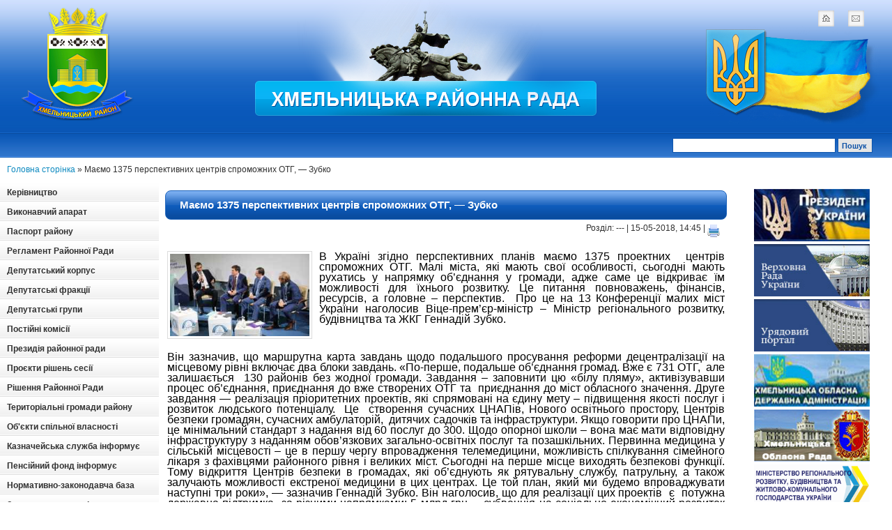

--- FILE ---
content_type: text/html
request_url: http://rayrada.km.ua/2018/05/15/mayemo-1375-perspektivnix-centriv-spromozhnix-otg-zubko.html
body_size: 8783
content:
<!DOCTYPE html PUBLIC "-//W3C//DTD XHTML 1.0 Transitional//EN" >  <html xmlns="http://www.w3.org/1999/xhtml">  <head>  <meta http-equiv="Content-Type" content="text/html; charset=windows-1251" />  <meta http-equiv="Content-Type" content="text/html; charset=windows-1251" />
<title>Маємо 1375 перспективних центрів спроможних ОТГ, — Зубко &raquo; Хмельницька Районна рада</title>
<meta name="description" content="В Україні згідно перспективних планів маємо 1375 проектних  центрів спроможних ОТГ. Малі міста, які мають свої особливості, сьогодні мають рухатись у напрямку об&rsquo;єднання у громади, адж" />
<meta name="keywords" content="&ndash, розвитку, Геннадій, об&rsquoєднання, громади, Зубко, малих, зазначив, субвенція, &mdash, послуг, розвиток, медицини, України, шукати, завдання, приєднання, проектів, сучасних, завдань" />
<meta name="generator" content="DataLife Engine Nulled by M.I.D-Team (http://www.mid-team.ws)" />
<meta name="robots" content="all" />
<meta name="revisit-after" content="1 days" />
<link rel="search" type="application/opensearchdescription+xml" href="http://rayrada.km.ua/engine/opensearch.php" title="Хмельницька Районна рада" />
<link rel="alternate" type="application/rss+xml" title="Хмельницька Районна рада" href="http://rayrada.km.ua/rss.xml" />
<script type="text/javascript" src="/engine/classes/js/menu.js"></script>
<script type="text/javascript" src="/engine/classes/js/dle_ajax.js"></script>
<script type="text/javascript" src="/engine/classes/js/js_edit.js"></script>  <meta http-equiv="X-UA-Compatible" content="IE=7" />  <style type="text/css" media="all">  @import url(/templates/10/css/style.css);  </style>  <style type="text/css" media="all">  @import url(/templates/10/css/menu.css);  </style>  <style type="text/css" media="all">  @import url(/templates/10/css/engine.css);  </style> <script type="text/javascript">  function cssmenuhover()  {          if(!document.getElementById("cssmenu"))                  return;          var lis = document.getElementById("cssmenu").getElementsByTagName("LI");          for (var i=0;i<lis.length;i++)          {                  lis[i].onmouseover=function(){this.className+=" iehover";}                  lis[i].onmouseout=function() {this.className=this.className.replace(new RegExp(" iehoverb"), "");}          }  }  if (window.attachEvent)          window.attachEvent("onload", cssmenuhover);  </script>  </head> <body> 
 <div id="loading-layer" style="display:none;font-family: Verdana;font-size: 11px;width:200px;height:50px;background:#FFF;padding:10px;text-align:center;border:1px solid #000"><div style="font-weight:bold" id="loading-layer-text">Завантаження. Будь ласка, зачекайте...</div><br /><img src="/engine/ajax/loading.gif"  border="0" alt="" /></div>
<div id="busy_layer" style="visibility: hidden; display: block; position: absolute; left: 0px; top: 0px; width: 100%; height: 100%; background-color: gray; opacity: 0.1; -ms-filter: 'progid:DXImageTransform.Microsoft.Alpha(Opacity=10)'; filter:progid:DXImageTransform.Microsoft.Alpha(opacity=10); "></div>
<script language="javascript" type="text/javascript">
<!--
var dle_root       = '/';
var dle_admin      = '';
var dle_login_hash = '';
var dle_skin       = '10';
var dle_wysiwyg    = 'no';
var quick_wysiwyg  = '0';
var menu_short     = 'Швидке редагування';
var menu_full      = 'Повне редагування';
var menu_profile   = 'Інформація';
var menu_fnews     = 'Знайти всі публікації';
var menu_fcomments = 'Коментарі';
var menu_send      = 'Повідомлення';
var menu_uedit     = 'Зміна';
var dle_req_field  = 'Заповніть усі необхідні поля';
var dle_del_agree  = 'Ви справді хочете видалити цей коментар?';
var dle_del_news   = 'Видалити новину';
var allow_dle_delete_news   = false;
//-->
</script>  
 <!--Шапка сайта начало-->  
 <div id="head">    
 <div class="name_container">   
 <div class="logolink"><a href="/">Logotype</a></div>  
 <span id="flag_right"></span>     
 <span id="text_mid"></span>   
 <div class="name_container2">    
 <div class="mail_container"><a href="/index.php?do=feedback">mail</a></div>  
 <div class="home_container"><a href="/">home</a></div>  </div>    </div>  <!--Поиск начало-->  <div class="menu_container">        <div class="poisk">  <form onSubmit="javascript: showBusyLayer()" method="post">    <input type=hidden name=do value=search>    <input type="hidden" name="subaction" value="search">    <input name="story" type="text" class="bbcodes_serch">    <input type="submit" alt="Поиск" value="Пошук " style="width:50px; height: 21px; color: #0e52a6; font-weight:bold; background-color:#e5e5e5;" class="bbcodes_serch">  </form></div>  </div>  <!--Поиск конец-->     <!--Шапка сайта конец-->    <!--Середина начало-->  <div class="top_contents"><div style="padding:10px"><span id='dle-speedbar'><a href="http://rayrada.km.ua/">Головна сторінка</a> &raquo; Маємо 1375 перспективних центрів спроможних ОТГ, — Зубко</span></div></div>  <div id="contents">        <div id="left_contents">          <!--Начало блока Информация-->    <div id="cssmenu">        

<a href="/kerivnitstvo.html" class="block_contents">Керівництво</a><br/>   

<a href="/aparat.html" class="block_contents">Виконавчий апарат</a><br/>  

<a href="/passport.html" class="block_contents">Паспорт району</a><br/>     

<a href="/reglament.html" class="block_contents">Регламент Районної Ради</a><br/>            

<a href="/deputat" class="block_contents">Депутатський корпус</a><br/>          

<a href="/frakcii.html" class="block_contents">Депутатські фракції</a><br/>        

<a href="/grypu.html" class="block_contents">Депутатські групи</a><br/>  

<a href="/komisii" class="block_contents">Постійні комісії</a><br/>

<a href="/prezidiya.html" class="block_contents">Президія районної ради</a><br/>        

<a href="/proekti-rishen" class="block_contents">Проєкти рішень сесії</a><br/>        

<a href="/rishenia.html" class="block_contents">Рішення Районної Ради</a><br/>        

<a href="/gromady.html" class="block_contents">Територіальні громади району</a><br/>   

<a href="/osv.html" class="block_contents">Об'єкти спільної власності</a><br/>

<a href="/kci.html" class="block_contents">Казначейська служба інформує</a><br/> 

<a href="/pfi" class="block_contents">Пенсійний фонд інформує</a><br/> 

<a href="/n_z.baza.html" class="block_contents">Нормативно-законодавча база</a><br/>

<a href="/zvernenia_deputativ" class="block_contents">Звернення депутатів</a><br/>

<a href="/zvernenia.html" class="block_contents">Звернення громадян</a><br/>

<a href="/zapobihannya_koruptsii" class="block_contents">Запобігання проявам корупції</a><br/>

<a href="/ochychenia" class="block_contents">Очищення влади</a><br/>

<a href="/reg_pol.html" class="block_contents">Регуляторна політика</a><br/>
 
<a href="/ogoloshennya" class="block_contents">Оголошення</a><br/>

<a href="/vakancii.html" class="block_contents">Вакансії</a><br/>       

<a href="/dovidnyk.html" class="block_contents">Телефонний довідник</a><br/>         

 <a href="/index.php?do=feedback" class="block_contents">Зворотній зв'язок</a></td>  </div> <!--Конец блока Информация-->   

       <!--Начало блока Голосование--> <tr>  <td> <center>     <br>  <br><a href="http://rayrada.km.ua/templates/10/images/HM%20rayon.jpg"><img src="/templates/10/images/HM rayon.jpg" width="220" height="240"  alt="Карта Хмельницького Району"></a>
</br>  </br> </center>  </td> </tr> 
<tr>      <td>  	  <center>        <A href="http://www.dilovamova.com/"><IMG width=220 height=300 border=2 alt="Календар свят і подій. Листівки, вітання та побажання" title="Календар свят і подій. Листівки, вітання та побажання" src="http://www.dilovamova.com/images/wpi.cache/informer/informer_250.png"></A>  	  </center>      </td>    </tr>    <br/>



<table style="border: 0px solid #ffffff; background-color: #ffffff;" border="0" align="center">
<tbody>
<tr>
<td> <tr>  <td> <center> <table width="100%" height="32" cellpadding="0" cellspacing="0">    
<tr>  <td class="navigation_box1"></td>  </tr> </center> </table>  
<table cellpadding="0" cellspacing="0" width="100%">  
<tr>  <td valign="top" class="navigationbg2"> 
 <div style="width:150px; padding-left:5px">  <div id="calendar-layer"><table id="calendar" cellpadding="3" class="calendar"><tr><th colspan="7" class="monthselect"><center><b><a class="monthlink" onclick="doCalendar('04','2018'); return false;" href="http://rayrada.km.ua/2018/04/" title="Попередній місяць">&laquo;</a>&nbsp;&nbsp;&nbsp;&nbsp;Травень 2018&nbsp;&nbsp;&nbsp;&nbsp;<a class="monthlink" onclick="doCalendar('06','2018'); return false;" href="http://rayrada.km.ua/2018/06/" title="Наступний місяць">&raquo;</a></b></center></th></tr><tr><th class="workday">Пн</th><th class="workday">Вт</th><th class="workday">Ср</th><th class="workday">Чт</th><th class="workday">Пт</th><th class="weekday">Сб</th><th class="weekday">Нд</th></tr><tr><td colspan="1">&nbsp;</td><td  class="day" ><center>1</center></td><td  class="day-active-v" ><center><a class="day-active-v" href="http://rayrada.km.ua/2018/05/02/" title="Усі публікації за 02 травня 2018">2</a></center></td><td  class="day-active-v" ><center><a class="day-active-v" href="http://rayrada.km.ua/2018/05/03/" title="Усі публікації за 03 травня 2018">3</a></center></td><td  class="day-active-v" ><center><a class="day-active-v" href="http://rayrada.km.ua/2018/05/04/" title="Усі публікації за 04 травня 2018">4</a></center></td><td  class="day-active" ><center><a class="day-active" href="http://rayrada.km.ua/2018/05/05/" title="Усі публікації за 05 травня 2018">5</a></center></td><td  class="weekday" ><center>6</center></td></tr><tr><td  class="day-active-v" ><center><a class="day-active-v" href="http://rayrada.km.ua/2018/05/07/" title="Усі публікації за 07 травня 2018">7</a></center></td><td  class="day-active-v" ><center><a class="day-active-v" href="http://rayrada.km.ua/2018/05/08/" title="Усі публікації за 08 травня 2018">8</a></center></td><td  class="day" ><center>9</center></td><td  class="day-active-v" ><center><a class="day-active-v" href="http://rayrada.km.ua/2018/05/10/" title="Усі публікації за 10 травня 2018">10</a></center></td><td  class="day-active-v" ><center><a class="day-active-v" href="http://rayrada.km.ua/2018/05/11/" title="Усі публікації за 11 травня 2018">11</a></center></td><td  class="weekday" ><center>12</center></td><td  class="weekday" ><center>13</center></td></tr><tr><td  class="day-active-v" ><center><a class="day-active-v" href="http://rayrada.km.ua/2018/05/14/" title="Усі публікації за 14 травня 2018">14</a></center></td><td  class="day-active-v" ><center><a class="day-active-v" href="http://rayrada.km.ua/2018/05/15/" title="Усі публікації за 15 травня 2018">15</a></center></td><td  class="day-active-v" ><center><a class="day-active-v" href="http://rayrada.km.ua/2018/05/16/" title="Усі публікації за 16 травня 2018">16</a></center></td><td  class="day-active-v" ><center><a class="day-active-v" href="http://rayrada.km.ua/2018/05/17/" title="Усі публікації за 17 травня 2018">17</a></center></td><td  class="day-active-v" ><center><a class="day-active-v" href="http://rayrada.km.ua/2018/05/18/" title="Усі публікації за 18 травня 2018">18</a></center></td><td  class="weekday" ><center>19</center></td><td  class="day-active" ><center><a class="day-active" href="http://rayrada.km.ua/2018/05/20/" title="Усі публікації за 20 травня 2018">20</a></center></td></tr><tr><td  class="day-active-v" ><center><a class="day-active-v" href="http://rayrada.km.ua/2018/05/21/" title="Усі публікації за 21 травня 2018">21</a></center></td><td  class="day-active-v" ><center><a class="day-active-v" href="http://rayrada.km.ua/2018/05/22/" title="Усі публікації за 22 травня 2018">22</a></center></td><td  class="day-active-v" ><center><a class="day-active-v" href="http://rayrada.km.ua/2018/05/23/" title="Усі публікації за 23 травня 2018">23</a></center></td><td  class="day-active-v" ><center><a class="day-active-v" href="http://rayrada.km.ua/2018/05/24/" title="Усі публікації за 24 травня 2018">24</a></center></td><td  class="day-active-v" ><center><a class="day-active-v" href="http://rayrada.km.ua/2018/05/25/" title="Усі публікації за 25 травня 2018">25</a></center></td><td  class="weekday" ><center>26</center></td><td  class="weekday" ><center>27</center></td></tr><tr><td  class="day" ><center>28</center></td><td  class="day-active-v" ><center><a class="day-active-v" href="http://rayrada.km.ua/2018/05/29/" title="Усі публікації за 29 травня 2018">29</a></center></td><td  class="day-active-v" ><center><a class="day-active-v" href="http://rayrada.km.ua/2018/05/30/" title="Усі публікації за 30 травня 2018">30</a></center></td><td  class="day-active-v" ><center><a class="day-active-v" href="http://rayrada.km.ua/2018/05/31/" title="Усі публікації за 31 травня 2018">31</a></center></td><td colspan="3">&nbsp;</td></tr></table></div>  </div>  </td>  </tr>  
</table>  <table cellpadding="0" cellspacing="0" width="100%" height="15">  </table> 
   <br>    <table width="100%" border="0" class="block_contents_in">    <tr>      <td>   <center>     <p></p> </center>
 </td>    </tr>  </table> </center> </td> </tr></td>
</tr>
</tbody>
</table>

 <!--Конец блока Голосование-->      


  </div> 


   <!--Начало правого блока-->    <div id="right_contents">    <!--Начало блока Ссылок-->    <table width="100%" border="0" class="block_contents_in">   
 
<tr>      <td>  	  <center>        <a href="http://president.gov.ua/" target="_blank"><img src="/templates/10/images/prezidend.jpg" width="166" height="75" border="0" /></a>  	  </center>      </td>    </tr>    

<tr>      <td>  	  <center>        <a href="http://rada.gov.ua/" target="_blank"><img src="/templates/10/images/verh_rada.jpg" width="166" height="75" border="0" /></a>  	  </center>     </td>    </tr>    <tr>    

  <td>  	  <center>        <a href="http://kmu.gov.ua/" target="_blank"><img src="/templates/10/images/uriad_portal.jpg" width="166" height="75" border="0" /></a>  </center>      </td>    </tr>      <tr>     

 <td>  	  <center>        <a href="http://www.adm.km.ua/" target="_blank"><img src="/templates/10/images/obl_administr.jpg" width="166" height="75" border="0" /></a>  	  </center>      </td>    </tr>  

  <tr>      <td>  	  <center>        <a href="http://km-oblrada.gov.ua/" target="_blank"><img src="/templates/10/images/oblrada.jpg" width="166" height="75" border="0" /></a>  	  </center>      </td>    </tr>

<tr>      <td>  	  <center>        <a href="http://www.minregion.gov.ua/" target="_blank"><img src="/templates/10/images/minreg.png" width="166" height="60" border="0" /></a>  	  </center>      </td>    </tr>

 
<tr>      <td>  	  <center>        <a href="http://uaror.org.ua/" target="_blank"><img src="/templates/10/images/uaror.jpg" width="166" height="75" border="0" /></a>  	  </center>      </td>    </tr>

 <tr>      <td>  	  <center>        <a href="http://data.gov.ua/" target="_blank"><img src="/templates/10/images/sharing-social.jpg" width="166" height="75" border="0" /></a>  	  </center>      </td>    </tr>

<tr>      <td>  	  <center>        <a href="https://petition.e-dem.ua"><img src="/templates/10/images/dem.jpg" width="166" height="75" border="0" /></a>  	  </center>      </td>    </tr>



 <tr>      <td>  	  <center>
  <!--Начало блока Наша адреса-->    <table width="100%" border="0" class="block_name">   
 <tr>      <td>Наша адреса</td>    </tr>    </table>        <table width="100%" border="0" class="block_contents_in">   
 <tr>      <td><center><b>29018, м.Хмельницький,
 вул.Кам’янецька, б.122/2<br />
 тел.: (0382) 67-00-13<br />
факс: (0382) 67-00-13<br />
e-mail: kmrayrada@ukr.net<br />
сайт: rayrada.km.ua</b></center></td>    </tr>    </table>    <!--Конец блока Наша адреса-->  
</a>  	  </center>      </td>    </tr>

<tr>      <td>  	  <center>
  <!--Начало блока Розпорядок роботи:-->    <table width="100%" border="0" class="block_name"> 
<tr>      <td>Розпорядок роботи:</td>    </tr>    </table>        <table width="100%" border="0" class="block_contents_in">   
 <tr>      <td><center><b>
понеділок-четвер: <br />8:30 - 17:00<br />
п’ятниця: 8:30 - 15:45<br />
перерва: 13:00 - 13:15<br />
вихідні: субота, неділя<br />
</b></center></td>    </tr>    </table>    <!--Конец блока Розпорядок роботи:-->  
</a>  	  </center>      </td>    </tr>
 

  <tr>      <td>  	  <center>       <div id="SinoptikInformer" style="width:166px;" class="SinoptikInformer type4c1"><div class="siHeader"><div class="siLh"><div class="siMh"><a onmousedown="siClickCount();" href="https://ua.sinoptik.ua/" target="_blank">Погода</a><a onmousedown="siClickCount();" class="siLogo" href="https://ua.sinoptik.ua/" target="_blank"> </a> </div></div></div><div class="siBody"><div class="siTitle"><span id="siHeader"></span></div><table><tbody><tr><td class="siCityV" style="width:100%;"><div class="siCityName"><a onmousedown="siClickCount();" href="https://ua.sinoptik.ua/погода-хмельницький" target="_blank">Погода у <span>Хмельницькому</span></a></div></tr><tr><td style="width:100%;"><div class="siCityV2"><div id="siCont0" class="siBodyContent"><div class="siLeft"><div class="siTerm"></div><div class="siT" id="siT0"></div><div id="weatherIco0"></div></div><div class="siInf"><p>волог.: <span id="vl0"></span></p><p>тиск: <span id="dav0"></span></p><p>вітер: <span id="wind0"></span></p></div></div></div></td></tr></tbody></table><div class="siLinks"><span><a onmousedown="siClickCount();" href="https://ua.sinoptik.ua/погода-кременчук" target="_blank">Погода у Кременчуці</a>&nbsp;</span><span><a onmousedown="siClickCount();" href="https://ua.sinoptik.ua/погода-мелітополь" target="_blank">Погода у Мелітополі</a>&nbsp;</span></div></div><div class="siFooter"><div class="siLf"><div class="siMf"></div></div></div></div><script type="text/javascript" charset="UTF-8" src="//sinoptik.ua/informers_js.php?title=2&amp;wind=1&amp;cities=303027973&amp;lang=ua"></script>  	  </center>      </td>    </tr>  

<tr>      <td>  	  <center>        <a href="/imeninniki_misyacya.html" target="_blank"><img src="/templates/10/images/ime.jpg" width="166" height="140" border="0" /></a>  	  </center>      </td>    </tr>  

<tr>      <td>  	  <center>        <a href="https://www.facebook.com/khmelnytskyi.legal.aid.centr"><img src="/templates/10/images/dopomoga.gif" width="166" height="75" border="0" /></a>  	  </center>      </td>    </tr>

  </table>    <!--Конец блока Ссылок-->        <!--Начало блока Архив сайта-->    <table width="100%" border="0" class="block_name">    <tr>      <td>Архів сайта</td>    </tr>    </table>        <table width="100%" border="0" class="block_contents_in">    <tr>      <td><center><a class="archives" href="http://rayrada.km.ua/2025/04/"><b>Квітень 2025 (1)</b></a><br /><a class="archives" href="http://rayrada.km.ua/2025/01/"><b>Січень 2025 (1)</b></a><br /><a class="archives" href="http://rayrada.km.ua/2024/12/"><b>Грудень 2024 (2)</b></a><br /><a class="archives" href="http://rayrada.km.ua/2024/08/"><b>Серпень 2024 (1)</b></a><br /><a class="archives" href="http://rayrada.km.ua/2024/05/"><b>Травень 2024 (4)</b></a><br /><a class="archives" href="http://rayrada.km.ua/2024/03/"><b>Березень 2024 (1)</b></a><br /><div id="dle_news_archive" style="display:none;"><a class="archives" href="http://rayrada.km.ua/2024/02/"><b>Лютий 2024 (7)</b></a><br /><a class="archives" href="http://rayrada.km.ua/2023/12/"><b>Грудень 2023 (4)</b></a><br /><a class="archives" href="http://rayrada.km.ua/2023/05/"><b>Травень 2023 (2)</b></a><br /><a class="archives" href="http://rayrada.km.ua/2023/04/"><b>Квітень 2023 (11)</b></a><br /><a class="archives" href="http://rayrada.km.ua/2023/03/"><b>Березень 2023 (14)</b></a><br /><a class="archives" href="http://rayrada.km.ua/2023/02/"><b>Лютий 2023 (8)</b></a><br /><a class="archives" href="http://rayrada.km.ua/2023/01/"><b>Січень 2023 (5)</b></a><br /><a class="archives" href="http://rayrada.km.ua/2022/12/"><b>Грудень 2022 (12)</b></a><br /><a class="archives" href="http://rayrada.km.ua/2022/11/"><b>Листопад 2022 (5)</b></a><br /><a class="archives" href="http://rayrada.km.ua/2022/09/"><b>Вересень 2022 (3)</b></a><br /><a class="archives" href="http://rayrada.km.ua/2022/08/"><b>Серпень 2022 (3)</b></a><br /><a class="archives" href="http://rayrada.km.ua/2022/07/"><b>Липень 2022 (8)</b></a><br /><a class="archives" href="http://rayrada.km.ua/2022/06/"><b>Червень 2022 (11)</b></a><br /><a class="archives" href="http://rayrada.km.ua/2022/05/"><b>Травень 2022 (12)</b></a><br /><a class="archives" href="http://rayrada.km.ua/2022/04/"><b>Квітень 2022 (12)</b></a><br /><a class="archives" href="http://rayrada.km.ua/2022/03/"><b>Березень 2022 (8)</b></a><br /><a class="archives" href="http://rayrada.km.ua/2022/02/"><b>Лютий 2022 (15)</b></a><br /><a class="archives" href="http://rayrada.km.ua/2022/01/"><b>Січень 2022 (10)</b></a><br /><a class="archives" href="http://rayrada.km.ua/2021/12/"><b>Грудень 2021 (30)</b></a><br /><a class="archives" href="http://rayrada.km.ua/2021/11/"><b>Листопад 2021 (37)</b></a><br /><a class="archives" href="http://rayrada.km.ua/2021/10/"><b>Жовтень 2021 (22)</b></a><br /><a class="archives" href="http://rayrada.km.ua/2021/09/"><b>Вересень 2021 (32)</b></a><br /><a class="archives" href="http://rayrada.km.ua/2021/08/"><b>Серпень 2021 (29)</b></a><br /><a class="archives" href="http://rayrada.km.ua/2021/07/"><b>Липень 2021 (50)</b></a><br /><a class="archives" href="http://rayrada.km.ua/2021/06/"><b>Червень 2021 (40)</b></a><br /><a class="archives" href="http://rayrada.km.ua/2021/05/"><b>Травень 2021 (17)</b></a><br /><a class="archives" href="http://rayrada.km.ua/2021/04/"><b>Квітень 2021 (28)</b></a><br /><a class="archives" href="http://rayrada.km.ua/2021/03/"><b>Березень 2021 (21)</b></a><br /><a class="archives" href="http://rayrada.km.ua/2021/02/"><b>Лютий 2021 (32)</b></a><br /><a class="archives" href="http://rayrada.km.ua/2021/01/"><b>Січень 2021 (29)</b></a><br /><a class="archives" href="http://rayrada.km.ua/2020/12/"><b>Грудень 2020 (116)</b></a><br /><a class="archives" href="http://rayrada.km.ua/2020/11/"><b>Листопад 2020 (57)</b></a><br /><a class="archives" href="http://rayrada.km.ua/2020/10/"><b>Жовтень 2020 (52)</b></a><br /><a class="archives" href="http://rayrada.km.ua/2020/09/"><b>Вересень 2020 (60)</b></a><br /><a class="archives" href="http://rayrada.km.ua/2020/08/"><b>Серпень 2020 (70)</b></a><br /><a class="archives" href="http://rayrada.km.ua/2020/07/"><b>Липень 2020 (68)</b></a><br /><a class="archives" href="http://rayrada.km.ua/2020/06/"><b>Червень 2020 (69)</b></a><br /><a class="archives" href="http://rayrada.km.ua/2020/05/"><b>Травень 2020 (50)</b></a><br /><a class="archives" href="http://rayrada.km.ua/2020/04/"><b>Квітень 2020 (68)</b></a><br /><a class="archives" href="http://rayrada.km.ua/2020/03/"><b>Березень 2020 (63)</b></a><br /><a class="archives" href="http://rayrada.km.ua/2020/02/"><b>Лютий 2020 (71)</b></a><br /><a class="archives" href="http://rayrada.km.ua/2020/01/"><b>Січень 2020 (67)</b></a><br /><a class="archives" href="http://rayrada.km.ua/2019/12/"><b>Грудень 2019 (66)</b></a><br /><a class="archives" href="http://rayrada.km.ua/2019/11/"><b>Листопад 2019 (69)</b></a><br /><a class="archives" href="http://rayrada.km.ua/2019/10/"><b>Жовтень 2019 (79)</b></a><br /><a class="archives" href="http://rayrada.km.ua/2019/09/"><b>Вересень 2019 (63)</b></a><br /><a class="archives" href="http://rayrada.km.ua/2019/08/"><b>Серпень 2019 (55)</b></a><br /><a class="archives" href="http://rayrada.km.ua/2019/07/"><b>Липень 2019 (49)</b></a><br /><a class="archives" href="http://rayrada.km.ua/2019/06/"><b>Червень 2019 (72)</b></a><br /><a class="archives" href="http://rayrada.km.ua/2019/05/"><b>Травень 2019 (68)</b></a><br /><a class="archives" href="http://rayrada.km.ua/2019/04/"><b>Квітень 2019 (70)</b></a><br /><a class="archives" href="http://rayrada.km.ua/2019/03/"><b>Березень 2019 (58)</b></a><br /><a class="archives" href="http://rayrada.km.ua/2019/02/"><b>Лютий 2019 (74)</b></a><br /><a class="archives" href="http://rayrada.km.ua/2019/01/"><b>Січень 2019 (62)</b></a><br /><a class="archives" href="http://rayrada.km.ua/2018/12/"><b>Грудень 2018 (63)</b></a><br /><a class="archives" href="http://rayrada.km.ua/2018/11/"><b>Листопад 2018 (75)</b></a><br /><a class="archives" href="http://rayrada.km.ua/2018/10/"><b>Жовтень 2018 (60)</b></a><br /><a class="archives" href="http://rayrada.km.ua/2018/09/"><b>Вересень 2018 (78)</b></a><br /><a class="archives" href="http://rayrada.km.ua/2018/08/"><b>Серпень 2018 (76)</b></a><br /><a class="archives" href="http://rayrada.km.ua/2018/07/"><b>Липень 2018 (74)</b></a><br /><a class="archives" href="http://rayrada.km.ua/2018/06/"><b>Червень 2018 (91)</b></a><br /><a class="archives" href="http://rayrada.km.ua/2018/05/"><b>Травень 2018 (73)</b></a><br /><a class="archives" href="http://rayrada.km.ua/2018/04/"><b>Квітень 2018 (63)</b></a><br /><a class="archives" href="http://rayrada.km.ua/2018/03/"><b>Березень 2018 (112)</b></a><br /><a class="archives" href="http://rayrada.km.ua/2018/02/"><b>Лютий 2018 (67)</b></a><br /><a class="archives" href="http://rayrada.km.ua/2018/01/"><b>Січень 2018 (65)</b></a><br /><a class="archives" href="http://rayrada.km.ua/2017/12/"><b>Грудень 2017 (78)</b></a><br /><a class="archives" href="http://rayrada.km.ua/2017/11/"><b>Листопад 2017 (113)</b></a><br /><a class="archives" href="http://rayrada.km.ua/2017/10/"><b>Жовтень 2017 (71)</b></a><br /><a class="archives" href="http://rayrada.km.ua/2017/09/"><b>Вересень 2017 (74)</b></a><br /><a class="archives" href="http://rayrada.km.ua/2017/08/"><b>Серпень 2017 (67)</b></a><br /><a class="archives" href="http://rayrada.km.ua/2017/07/"><b>Липень 2017 (60)</b></a><br /><a class="archives" href="http://rayrada.km.ua/2017/06/"><b>Червень 2017 (80)</b></a><br /><a class="archives" href="http://rayrada.km.ua/2017/05/"><b>Травень 2017 (71)</b></a><br /><a class="archives" href="http://rayrada.km.ua/2017/04/"><b>Квітень 2017 (62)</b></a><br /><a class="archives" href="http://rayrada.km.ua/2017/03/"><b>Березень 2017 (86)</b></a><br /><a class="archives" href="http://rayrada.km.ua/2017/02/"><b>Лютий 2017 (57)</b></a><br /><a class="archives" href="http://rayrada.km.ua/2017/01/"><b>Січень 2017 (48)</b></a><br /><a class="archives" href="http://rayrada.km.ua/2016/12/"><b>Грудень 2016 (95)</b></a><br /><a class="archives" href="http://rayrada.km.ua/2016/11/"><b>Листопад 2016 (55)</b></a><br /><a class="archives" href="http://rayrada.km.ua/2016/10/"><b>Жовтень 2016 (81)</b></a><br /><a class="archives" href="http://rayrada.km.ua/2016/09/"><b>Вересень 2016 (63)</b></a><br /><a class="archives" href="http://rayrada.km.ua/2016/08/"><b>Серпень 2016 (69)</b></a><br /><a class="archives" href="http://rayrada.km.ua/2016/07/"><b>Липень 2016 (68)</b></a><br /><a class="archives" href="http://rayrada.km.ua/2016/06/"><b>Червень 2016 (92)</b></a><br /><a class="archives" href="http://rayrada.km.ua/2016/05/"><b>Травень 2016 (81)</b></a><br /><a class="archives" href="http://rayrada.km.ua/2016/04/"><b>Квітень 2016 (23)</b></a><br /><a class="archives" href="http://rayrada.km.ua/2016/03/"><b>Березень 2016 (76)</b></a><br /><a class="archives" href="http://rayrada.km.ua/2016/02/"><b>Лютий 2016 (57)</b></a><br /><a class="archives" href="http://rayrada.km.ua/2016/01/"><b>Січень 2016 (82)</b></a><br /><a class="archives" href="http://rayrada.km.ua/2015/12/"><b>Грудень 2015 (37)</b></a><br /><a class="archives" href="http://rayrada.km.ua/2015/11/"><b>Листопад 2015 (12)</b></a><br /><a class="archives" href="http://rayrada.km.ua/2015/10/"><b>Жовтень 2015 (20)</b></a><br /><a class="archives" href="http://rayrada.km.ua/2015/09/"><b>Вересень 2015 (8)</b></a><br /><a class="archives" href="http://rayrada.km.ua/2015/07/"><b>Липень 2015 (18)</b></a><br /><a class="archives" href="http://rayrada.km.ua/2015/06/"><b>Червень 2015 (14)</b></a><br /><a class="archives" href="http://rayrada.km.ua/2015/05/"><b>Травень 2015 (82)</b></a><br /><a class="archives" href="http://rayrada.km.ua/2015/04/"><b>Квітень 2015 (3)</b></a><br /><a class="archives" href="http://rayrada.km.ua/2014/08/"><b>Серпень 2014 (4)</b></a><br /><a class="archives" href="http://rayrada.km.ua/2014/07/"><b>Липень 2014 (3)</b></a><br /><a class="archives" href="http://rayrada.km.ua/2014/06/"><b>Червень 2014 (43)</b></a><br /><a class="archives" href="http://rayrada.km.ua/2014/04/"><b>Квітень 2014 (47)</b></a><br /><a class="archives" href="http://rayrada.km.ua/2014/02/"><b>Лютий 2014 (5)</b></a><br /><a class="archives" href="http://rayrada.km.ua/2013/07/"><b>Липень 2013 (32)</b></a><br /><a class="archives" href="http://rayrada.km.ua/2013/05/"><b>Травень 2013 (12)</b></a><br /><a class="archives" href="http://rayrada.km.ua/2013/04/"><b>Квітень 2013 (187)</b></a><br /><a class="archives" href="http://rayrada.km.ua/2013/03/"><b>Березень 2013 (43)</b></a><br /><a class="archives" href="http://rayrada.km.ua/2013/01/"><b>Січень 2013 (28)</b></a><br /><a class="archives" href="http://rayrada.km.ua/2012/09/"><b>Вересень 2012 (21)</b></a><br /></div><div id="dle_news_archive_link" ><br /><a class="archives" onclick="ShowOrHide('dle_news_archive'); document.getElementById( 'dle_news_archive_link' ).innerHTML = ''; return false;" href="#">Показати весь архів</a></div></center></td>    </tr>    </table>    <!--Конец блока Архив сайта-->    </div>    



    <div id="centr_contents">      <p>                <div id='dle-info'></div>        <div id='dle-content'><div class="block_news"><h1 class="news_title"><a href="http://rayrada.km.ua/2018/05/15/mayemo-1375-perspektivnix-centriv-spromozhnix-otg-zubko.html">Маємо 1375 перспективних центрів спроможних ОТГ, — Зубко</a></h1></div>  <div class="block_news_2">&nbsp;&nbsp;&nbsp;Розділ: --- | 15-05-2018, 14:45 | <noindex><a href="http://rayrada.km.ua/2018/05/15/print:page,1,mayemo-1375-perspektivnix-centriv-spromozhnix-otg-zubko.html" rel="nofollow"><img src="/templates/10/images/print.gif" width="18" height="18" align="middle"/></a></noindex></div>  <div class="block_news_3"><table style="text-align: justify; border-color: #ffffff; border-width: 0px; background-color: #ffffff;" border="0">
<tbody>
<tr>
<td>
<p><span style="font-size: medium;"><span style="color: #000000;"><img style="text-align: left;" src="http://rayrada.km.ua/uploads/posts/2018-05/1526384710_img_7526-260x200.jpg" border="0" alt="" />В Україні згідно перспективних планів маємо 1375 проектних&nbsp; центрів спроможних ОТГ. Малі міста, які мають свої особливості, сьогодні мають рухатись у напрямку об&rsquo;єднання у громади, адже саме це відкриває їм можливості для їхнього розвитку. Це питання повноважень, фінансів, ресурсів, а головне &ndash; перспектив.&nbsp; Про це на 13 Конференції малих міст України наголосив Віце-прем&rsquo;єр-міністр &ndash; Міністр регіонального розвитку, будівництва та ЖКГ Геннадій Зубко.&nbsp;</span></span></p>
</td>
</tr>
</tbody>
</table></div>  <div class="block_news_3"><div id="news-id-3973" style="display:inline;"><table style="text-align: justify; border-color: #ffffff; border-width: 0px; background-color: #ffffff;" border="0">
<tbody>
<tr>
<td>
<p><span style="font-size: medium;"><span style="color: #000000;">Він зазначив, що маршрутна карта завдань щодо подальшого просування реформи децентралізації на місцевому рівні включає два блоки завдань. &laquo;По-перше, подальше об&rsquo;єднання громад. Вже є 731 ОТГ,&nbsp; але залишається&nbsp; 130 районів без жодної громади. Завдання &ndash; заповнити цю &laquo;білу пляму&raquo;, активізувавши процес об&rsquo;єднання, приєднання до вже створених ОТГ та&nbsp; приєднання до міст обласного значення. Друге завдання &mdash; реалізація пріоритетних проектів, які спрямовані на єдину мету &ndash; підвищення якості послуг і розвиток людського потенціалу.&nbsp; Це&nbsp; створення сучасних ЦНАПів, Нового освітнього простору, Центрів безпеки громадян, сучасних амбулаторій,&nbsp; дитячих садочків та інфраструктури. Якщо говорити про ЦНАПи, це мінімальний стандарт з надання від 60 послуг до 300. Щодо опорної школи &ndash; вона має мати відповідну інфраструктуру з наданням обов&rsquo;язкових загально-освітніх послуг та позашкільних. Первинна медицина у сільській місцевості &ndash; це в першу чергу впровадження телемедицини, можливість спілкування сімейного лікаря з фахівцями районного рівня і великих міст. Сьогодні на перше місце виходять безпекові функції. Тому відкриття Центрів безпеки в громадах, які об&rsquo;єднують як рятувальну службу, патрульну, а також залучають можливості екстреної медицини в цих центрах. Це той план, який ми будемо впроваджувати наступні три роки&raquo;, &mdash; зазначив Геннадій Зубко. Він наголосив, що для реалізації цих проектів&nbsp; є&nbsp; потужна державна підтримка&nbsp; за різними напрямками: 5 млрд грн. &ndash; субвенція на соціально-економічний розвиток окремих територій; 6 млрд грн. &ndash; Державний фонд регіонального розвитку; 1,9 млрд грн. &ndash; субвенція на формування інфраструктури ОТГ; 5 млрд грн. &ndash; субвенція на розвиток медицини у сільській місцевості; 11,5 млрд грн.&ndash; кошти на місцеві дороги та інші державні програми.</span></span></p>
<p><span style="font-size: medium;"><span style="color: #000000;">&laquo;Тож не потрібно шукати додаткових коштів, потрібно шукати&nbsp; інструменти для впровадження стратегій розвитку малих міст. Крім того, на часі &ndash; розробка Стратегії розвитку малих міст України. І це завдання для Асоціації у співпраці з іншими профільними асоціаціями, Мінрегіоном, міжнародними партнерами. Адже наша мета і мета реформи&nbsp; &ndash; аби сильними були абсолютно всі громади і міста, а не лише великі&raquo;, &mdash; зазначив Геннадій Зубко.&nbsp;</span></span></p>
</td>
</tr>
<tr>
<td>
<p style="text-align: right;"><span style="font-size: medium;"><em>Джерело:<a href="http://www.minregion.gov.ua/">&nbsp;Мінрегіон</a></em></span></p>
</td>
</tr>
</tbody>
</table></div></div>  <div class="block_news_3"></div>  <div class="block_news_3"></div>  <div align="center"></div>  <div class="scriptcode">Шановний відвідувач, Ви зайшли на сайт як незареєстрованый користувач. Ми рекомендуємо Вам зареєструватися або зайти на сайт под своїм ім'ям, якщо Ви вже зареєстровані</div>  <div class="block_news_4">  Переглядів: 1136 | &nbsp;&nbsp;&nbsp;</div>  <div class="block_news_5"><strong>Інші новини по темі:</strong></div>  <div class="block_news_5"><li><a href="http://rayrada.km.ua/2017/12/04/derzhavna-pidtrimka-gromad-u-2018-roci-syagne-185-mlrd-grn-zubko.html">Державна підтримка громад у 2018 році сягне 18,5 млрд грн., — Зубко</a></li><li><a href="http://rayrada.km.ua/2018/02/09/zubko-viznachiv-prioritetni-proekti-yaki-mayut-buti-realizovani-v-regionax-v-2018-roci.html">Зубко визначив пріоритетні проекти, які мають бути реалізовані в регіонах в ...</a></li><li><a href="http://rayrada.km.ua/2017/08/09/gennadij-zubko-za-tri-roki-pidtrimka-regioniv-z-derzhbyudzhetu-zbilshilas-u-33-razi.html">Геннадій Зубко: За три роки підтримка регіонів з держбюджету збільшилась у  ...</a></li><li><a href="http://rayrada.km.ua/2017/12/12/u-2017-mu-realizovano-28-tisyach-regionalnix-infrastrukturnix-proektiv-gennadij-zubko.html">У 2017-му реалізовано 2,8 тисяч регіональних інфраструктурних проектів, — Г ...</a></li><li><a href="http://rayrada.km.ua/2018/04/05/regioni-budut-ocinyuvatisya-po-dvom-klyuchovim-pokaznikam-zubko.html">Регіони будуть оцінюватися по двом ключовим показникам, — Зубко</a></li></div>  </div>              </p>  </div>  <!--Середина конец-->    <!--Footer начало-->   <div id="footer">  © 2012-2021 Хмельницька Районна Рада<br>  Використання матеріалів з обов'язковим посиланням на сайт<br>  </div>    <!--Footer конец-->  </div>  </div>  </div>  </body>  </html>

<!-- DataLife Engine Copyright SoftNews Media Group (http://dle-news.ru) -->
